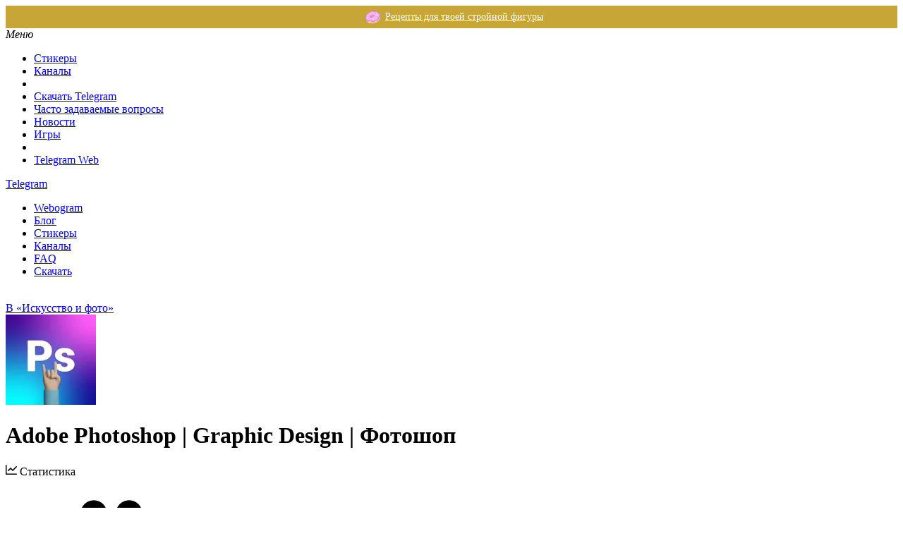

--- FILE ---
content_type: text/html; charset=UTF-8
request_url: https://tlgrm.ru/channels/@photoshopforyou
body_size: 5796
content:
<!DOCTYPE html>
<html lang="ru">
    <head>
        <meta charset="utf-8">
        <meta http-equiv="x-ua-compatible" content="ie=edge">
        <title>Adobe Photoshop | Graphic Design | Фотошоп (@photoshopforyou) • Посты и статистика канала Telegram</title>
        <meta name="description" content="66569 подписчиков, 10171 публикаций — посты и статистика канала Adobe Photoshop | Graphic Design | Фотошоп (@photoshopforyou) в Telegram">
        <meta name="viewport" content="width=device-width, initial-scale=1, shrink-to-fit=no">
        <meta name="format-detection" content="telephone=no">

        <meta property="og:title" content="Adobe Photoshop | Graphic Design | Фотошоп">
        <meta property="og:description" content="Познаём безграничный мир PhotoShop вместе.">
        <meta property="og:image" content="/_/channels/11/18/1118201808/avatar640.jpg">
        <meta property="og:site_name" content="tlgrm.ru">
        <meta property="og:locale" content="ru">

        
        <link crossorigin rel="preload" href="/assets/3.5.33-32f0f3c/fonts/rubik-latin-400.d9951962.woff2" as="font" type="font/woff2">
        <link crossorigin rel="preload" href="/assets/3.5.33-32f0f3c/fonts/rubik-latin-500.d9951962.woff2" as="font" type="font/woff2">

                    <link crossorigin rel="preload" href="/assets/3.5.33-32f0f3c/fonts/rubik-cyrillic-400.8191f794.woff2" as="font" type="font/woff2">
            <link crossorigin rel="preload" href="/assets/3.5.33-32f0f3c/fonts/rubik-cyrillic-500.8191f794.woff2" as="font" type="font/woff2">
        
            
    <link crossorigin rel="preload" as="fetch" href="https://api.tlgrm.ru/v3/channels/1118201808/feed/recent?offset_id=0">

    <link rel="preload" href="/assets/3.5.33-32f0f3c/runtime.5b515076.js" as="script">
<link rel="preload" href="/assets/3.5.33-32f0f3c/862.b2fe978f.js" as="script">
<link rel="preload" href="/assets/3.5.33-32f0f3c/942.a4ed9bc0.js" as="script">
<link rel="preload" href="/assets/3.5.33-32f0f3c/443.e73e0bd3.js" as="script">
<link rel="preload" href="/assets/3.5.33-32f0f3c/js/channels/channel.js.33a27dd4.js" as="script">


        <link rel="icon" type="image/svg+xml" href="/assets/3.5.33-32f0f3c/img/favicons/favicon.svg">
        <link rel="icon" type="image/png" href="/assets/3.5.33-32f0f3c/img/favicons/favicon-32x32.png" sizes="32x32">
        <link rel="icon" type="image/png" href="/assets/3.5.33-32f0f3c/img/favicons/favicon-16x16.png" sizes="16x16">
        <link rel="apple-touch-icon" type="image/png" href="/assets/3.5.33-32f0f3c/img/favicons/apple-touch-icon.png" sizes="160x160">

        <meta name="yandex-tableau-widget" content="logo=/assets/3.5.33-32f0f3c/img/favicons/logo-yandex.png, color=#1d282c">

        
        <link rel="preload" href="/assets/3.5.33-32f0f3c/img/top-logo-icon_monochrome.20025079.svg" as="image" type="image/svg+xml">

        <link rel="stylesheet" href="/assets/3.5.33-32f0f3c/css/app.css.ccba08e4.css">


        <script>window.config = Object.freeze({"lang":"ru","realm":"ru","current_geo":"US","ym":23984608,"gaid":"G-WLZGFMRWGK","forms_fqdn":"forms.tlgrm.ru","sticker_cdn_fast":"\/_\/stickers","sticker_cdn":"\/_\/stickers","channel_avatar_cdn":"\/_\/channels","tlgrm_api_url":"https:\/\/api.tlgrm.app","tlgrm_api_config":[{"geo":["RU","BY","KZ","UZ","AZ","AM","KG"],"url":"https:\/\/api.tlgrm.ru"},{"geo":["*"],"url":"https:\/\/api.tlgrm.app"}],"typesense_host":"https:\/\/typesense.tlgrm.ru","typesense_api_key":"S21Iay9yTjM0QnVUNkJ2STREZHhoZ3liVFJhdW9UaGc4UXAxRUthNS9DRT1PMjkweyJleGNsdWRlX2ZpZWxkcyI6InRhZ3MsZW1iZWRkaW5nIn0=","televisor_config":{"hosts":[{"geo":["RU"],"url":"https:\/\/tlgrm.ru\/_\/televisor"},{"geo":["*"],"url":"https:\/\/televisor.tlgrm.dev"}]},"webpack_public_path":"\/","firebase_config":{"apiKey":"AIzaSyCPE3gbvvM07GhJTqUZKY4ck3GTM3dmwqY","authDomain":"tlgrm-ru.firebaseapp.com","databaseURL":"https:\/\/tlgrm-ru.firebaseio.com","projectId":"tlgrm-ru","appId":"1:804971164631:web:00388a494b184fd3451192"},"yandex_auth_config":{"client_id":"6772ec6e963944b2b6ab0343c5803f4c","redirect_uri":"https:\/\/tlgrm.ru\/yandex-auth.html","response_type":"token"},"vk_auth_config":{"app_id":"52701902","redirect_url":"https:\/\/tlgrm.ru"},"sentry":{"dsn":"https:\/\/aa6fa6f8b69b813ed999996ecdca13b9@sentry.tlgrm.ru\/2","environment":"production_ru","sample_rate":"0.7"}});</script>

                <link rel="dns-prefetch" href="televisor.tlgrm.dev">

                    <meta name="fragment" content="!">
        
            
        

        <script>
    !function(e,t,r,n,s,a,c){e[s]=e[s]||function(){(e[s].a=e[s].a||[]).push(arguments)},e[s].l=1*new Date;for(var i=0;i<document.scripts.length;i++)if(document.scripts[i].src===n)return;a=t.createElement(r),c=t.getElementsByTagName(r)[0],a.async=1,a.src=n,c.parentNode.insertBefore(a,c)}(window,document,'script','https://cdn.jsdelivr.net/npm/yandex-metrica-watch/tag.js','ym');

    window.ym(window.config.ym, 'init', {
        clickmap: false,
        trackLinks: true,
        accurateTrackBounce: true,
        trackHash: true,
    });
</script>

        <script>
    window.dataLayer = window.dataLayer||[];function gtag(){dataLayer.push(arguments);};
    gtag('js', new Date());
    gtag('config', 'G-WLZGFMRWGK');
</script>

    </head>

    <body itemscope itemtype="http://schema.org/WebPage">
                    <style>
.top-line-banner {
    display: block;
    background: radial-gradient(circle, #c7a637 20%, #c7a637 100%);
    padding: 8px 0;
    white-space:nowrap;
    overflow:hidden;
    max-width:100%;
    color: white;
    font-weight: 500;
    font-size: 14px;
    text-align: center;
}
.top-line-banner__link {
    color: #FFF;
    display: flex;
    align-items: center;
    justify-content: center;
}
.top-line-banner__link:hover {
    color: #FFF;
    text-decoration: underline;
}
.top-line-banner__icon {
    display: block;
    width: 22px;
    height: 22px;
    margin: -6px 7px -6px 7px;
}
</style>


<aside class="top-line-banner">
    <a class="top-line-banner__link" href="tg://join?invite=lDgUv2Mu3e82ZDNi" target="_blank" rel="nofollow">
                    <img class="top-line-banner__icon" src="/_/televisor/emoji/5226883140902998909/thumb.webp?hash=XXjJElZTF8edjDnFjzcB8g" alt="" aria-hidden="true">
        
        Рецепты для твоей стройной фигуры
    </a>
</aside>
        
        <nav class="js-so-menu b-so-menu"></nav>

        <nav class="nav transparent">
    <div class="nav_vue">
    <span class="nav_item nav_item__menu">
        <i class="nav_hamburger">Меню</i>
    </span>

    <div class="nav-wrapper">
        <nav class="nav-submenu-wrap" itemscope itemtype="http://www.schema.org/SiteNavigationElement">
            <ul class="nav-submenu">
                <li class="nav-submenu_item ">
                    <a itemprop="url" class="nav-submenu_item__link" href="https://tlgrm.ru/stickers">
                        Стикеры                    </a>
                </li>
                <li class="nav-submenu_item active">
                    <a itemprop="url" class="nav-submenu_item__link" href="https://tlgrm.ru/channels">
                        Каналы                    </a>
                </li>

                <li class="nav-submenu-separator"></li>

                                    <li class="nav-submenu_item ">
                        <a itemprop="url" class="nav-submenu_item__link" href="https://tlgrm.ru/apps">
                            Скачать Telegram                        </a>
                    </li>
                    <li class="nav-submenu_item ">
                        <a itemprop="url" class="nav-submenu_item__link" href="https://tlgrm.ru/faq">
                            Часто задаваемые вопросы                        </a>
                    </li>
                    <li class="nav-submenu_item ">
                        <a itemprop="url" class="nav-submenu_item__link" href="https://tlgrm.ru/blog">
                            Новости                        </a>
                    </li>
                
                <li class="nav-submenu_item">
                    <a class="nav-submenu_item__link" href="https://games.tlgrm.ru">
                        Игры                    </a>
                </li>

                                    <li class="nav-submenu-separator"></li>

                    <li class="nav-submenu_item ">
                        <a itemprop="url" class="nav-submenu_item__link" href="https://tlgrm.ru/web">
                            Telegram Web                        </a>
                    </li>
                            </ul>
        </nav>

        <div class="nav-close-pane"></div>
    </div>
</div>

    <a class="nav_item nav_item__tlgrm" href="https://tlgrm.ru">
        <span class="nav_logo"></span>
        <span class="nav_title" translate="no">Telegram</span>
    </a>

    <ul class="nav_menu" itemscope itemtype="http://www.schema.org/SiteNavigationElement">
                    <li class="nav_menu__item ">
                <a class="nav_menu__link" itemprop="url" href="https://tlgrm.ru/web" translate="no">
                    Webogram                </a>
            </li>
        
                    <li class="nav_menu__item ">
                <a class="nav_menu__link" itemprop="url" href="https://tlgrm.ru/blog">
                    Блог                </a>
            </li>
        
        <li class="nav_menu__item ">
            <a class="nav_menu__link" itemprop="url" href="https://tlgrm.ru/stickers">
                Стикеры            </a>
        </li>
        <li class="nav_menu__item active">
            <a class="nav_menu__link" itemprop="url" href="https://tlgrm.ru/channels">
                Каналы            </a>
        </li>

        
                    <li class="nav_menu__item ">
                <a class="nav_menu__link" itemprop="url" href="https://tlgrm.ru/faq">
                    FAQ                </a>
            </li>
            <li class="nav_menu__item ">
                <a class="nav_menu__link" itemprop="url" href="https://tlgrm.ru/apps">
                    Скачать                </a>
            </li>
            </ul>
</nav>

                <header class="jumbo jumbo--channel">
            
            <img decoding="async" loading="eager" alt="" class="jumbo__blurred-cover" src="/assets/3.5.33-32f0f3c/img/channels/category/art.75fe2e71@0x.webp">
        </header>

        <div class="content-box content-box--channels">
                    <header class="channel-header">
    <a class="channel-header-nav js-back"
        href="https://tlgrm.ru/channels/art">
        В «Искусство и фото»    </a>
    <div class="channel-header-top">
        <picture class="channel-header-avatar">
            <source type="image/webp" srcset="/_/channels/11/18/1118201808/avatar128.webp 1x, /_/channels/11/18/1118201808/avatar256.webp 2x">
            <source type="image/jpeg" srcset="/_/channels/11/18/1118201808/avatar128.jpg 1x, /_/channels/11/18/1118201808/avatar256.jpg 2x">
            <img class="channel-header-avatar__image"
                src="/_/channels/11/18/1118201808/avatar128.jpg"
                alt="Аватарка канала @photoshopforyou">
        </picture>

        <div class="channel-header__info">
            <div class="channel-header__info__top">
                <h1 class="channel-header__title">
                    Adobe Photoshop | Graphic Design | Фотошоп
                </h1>
                                <div class="channel-header__buttons hidden--mobile">
                    <a role="button" data-channel-id="1118201808"
                        class="js-view-stats channel-header__button channel-header__button--charts">
                        <svg xmlns="http://www.w3.org/2000/svg" aria-hidden="true" width="16" height="16"><use xlink:href="/icons.svg#octicon_graph"/></svg>
                        Статистика                    </a>
                </div>
            </div>
            <div class="channel-header__info__bottom">
                <svg xmlns="http://www.w3.org/2000/svg" aria-hidden="true"><use xlink:href="/icons.svg#group"/></svg>
                <span class="channel-header__subscribers">
                    66569
                </span>
                <a rel="nofollow" target="_blank"
                    href="tg://resolve?domain=photoshopforyou"
                    class="channel-header__username">
                    &commat;photoshopforyou
                </a>
            </div>
        </div>
    </div>

    <div class="channel-header-bottom">
        <div class="channel-header-bottom__buttons">
            <a target="_blank" rel="nofollow"
                href="tg://resolve?domain=photoshopforyou"
                class="channel-header-green-button channel-header__subscribe">
                Открыть            </a>
            <div class="js-view-stats visible--mobile channel-header-green-button channel-header-bottom__more"
                data-channel-id="1118201808">
                <svg xmlns="http://www.w3.org/2000/svg" aria-hidden="false" aria-label="Статистика"><use xlink:href="/icons.svg#insert_chart"/></svg>
            </div>
        </div>
        <p class="channel-header__description">
            Познаём безграничный мир PhotoShop вместе.
        </p>
    </div>
</header>
        <script>
    window.preloaded = {"peer_id":1118201808,"name":"Adobe Photoshop | Graphic Design | \u0424\u043e\u0442\u043e\u0448\u043e\u043f","link":"photoshopforyou","description":"\u041f\u043e\u0437\u043d\u0430\u0451\u043c \u0431\u0435\u0437\u0433\u0440\u0430\u043d\u0438\u0447\u043d\u044b\u0439 \u043c\u0438\u0440 PhotoShop \u0432\u043c\u0435\u0441\u0442\u0435.","subscribers":66569,"official":false,"avatar_version":null,"photos_enabled":true,"videos_enabled":true,"comments_enabled":false,"feed_ads_enabled":true,"hide_feed_russia":false,"is_adult":false,"post_stats_enabled":true,"ad_platform":"yandex"};
    </script>

    <div id="vue-channel-view" class="channel"></div>

            </div>
    
        <footer class="footer">
    <p>Сайт про Telegram на русском (неофициальный).</p>

            <p>Здесь собраны <a href="https://tlgrm.ru/apps">приложения</a> на базе MTProto, переведена некоторая <a href="https://tlgrm.ru/faq">документация</a> с <a rel="nofollow" target="_blank" href="https://telegram.org/">официального сайта</a>, а также работает <a href="https://tlgrm.ru/web">Webogram</a>.</p>
    
    <div class="footer__bottom">
        <ul class="footer__column">
            <li><a href="https://tlgrm.ru/stickers">Стикеры</a></li>
            <li><a href="https://tlgrm.ru/channels">Каналы</a></li>
            <li><a href="https://games.tlgrm.ru">Игры</a></li>

                            <li><a href="https://tlgrm.ru/faq">FAQ</a></li>
                    </ul>

                    <ul class="footer__column">
                <li><a href="https://tlgrm.ru/blog">Блог</a></li>
                <li><a href="/docs">Документация для разработчиков</a></li>
                <li><a href="https://tlgrm.ru/press">Пресса о Telegram</a></li>
                <li><a href="https://tlgrm.ru/robot">Робот</a></li>
            </ul>
        
        <ul class="footer__column">
            <li>
                <a rel="nofollow" class="js-open-support-modal"
                    href="https://forms.tlgrm.ru/support?lang=ru&amp;force-full=1"
                    data-header="Обратная связь"
                    data-content="Прежде, чем задать вопрос, ознакомьтесь с &lt;a href=&quot;/faq&quot;&gt;часто задаваемыми вопросами&lt;/a&gt; и воспользуйтесь &lt;a href=&quot;/faq&quot;&gt;поиском&lt;/a&gt;.">
                    Задать вопрос                </a>
            </li>

            
                            <li>
                    <a href="https://tlgrm.ru/info/promo/channels">
                        Реклама на сайте                    </a>
                </li>
                <li>
                    <a target="_blank" rel="nofollow" href="https://vk.com/telegramm">
                        Группа ВКонтакте                    </a>
                </li>
                    </ul>
    </div>
</footer>

                                
    <script src="/assets/3.5.33-32f0f3c/runtime.5b515076.js"></script>
<script src="/assets/3.5.33-32f0f3c/862.b2fe978f.js"></script>
<script src="/assets/3.5.33-32f0f3c/942.a4ed9bc0.js"></script>
<script src="/assets/3.5.33-32f0f3c/443.e73e0bd3.js"></script>
<script src="/assets/3.5.33-32f0f3c/js/channels/channel.js.33a27dd4.js"></script>

    <link rel="stylesheet" href="/assets/3.5.33-32f0f3c/js/channels/channel.js.8d2dbf44.css">


    
    
    <link href="//fonts.googleapis.com/css2?family=Roboto+Mono&display=swap" rel="stylesheet">
        <script type="application/ld+json">
            
            {"@context":"https:\/\/schema.org","@type":"BreadcrumbList","itemListElement":[{"@type":"ListItem","position":1,"name":"\u041a\u0430\u043d\u0430\u043b\u044b","item":"https:\/\/tlgrm.ru\/channels"},{"@type":"ListItem","position":2,"name":"\u0418\u0441\u043a\u0443\u0441\u0441\u0442\u0432\u043e \u0438 \u0444\u043e\u0442\u043e","item":"https:\/\/tlgrm.ru\/channels\/art"},{"@type":"ListItem","position":3,"name":"Adobe Photoshop | Graphic Design | \u0424\u043e\u0442\u043e\u0448\u043e\u043f","item":"https:\/\/tlgrm.ru\/channels\/@photoshopforyou"}]}
        </script>

  
                <script async src="https://www.googletagmanager.com/gtag/js?id=G-WLZGFMRWGK"></script>

        
            <noscript><div><img src="https://mc.yandex.ru/watch/23984608" style="position:absolute; left:-9999px;" alt=""></div></noscript>
    </body>
</html>
